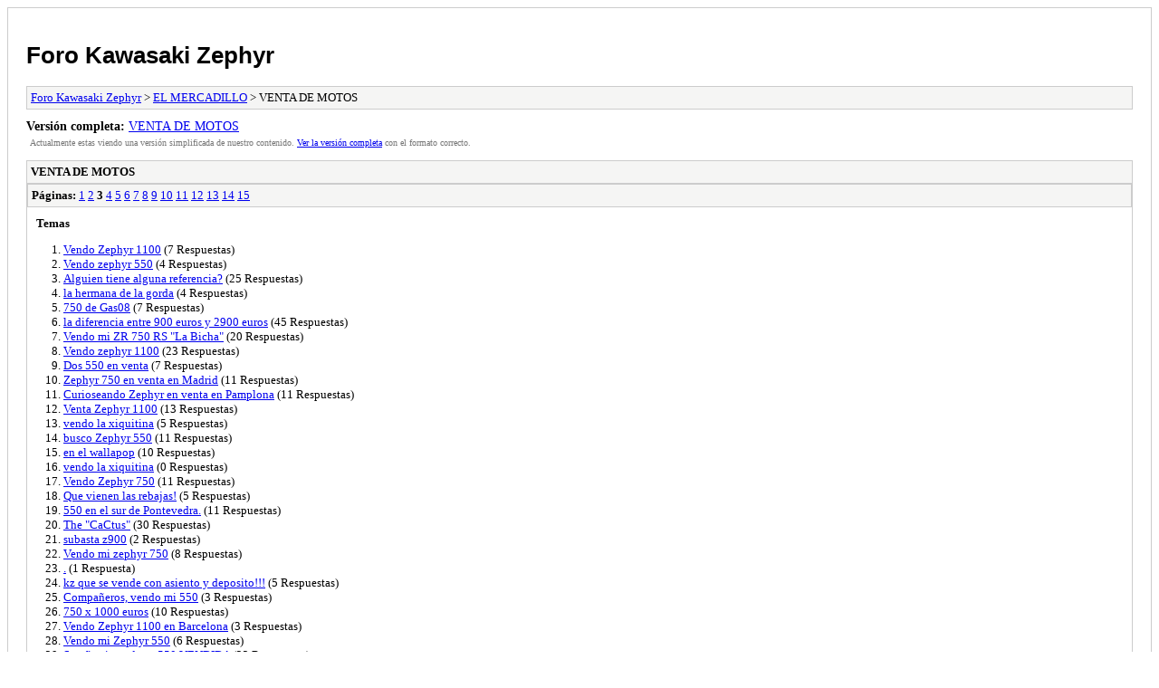

--- FILE ---
content_type: text/html; charset=UTF-8
request_url: https://www.zephyr.es/mybb/archive/index.php?forum-6-3.html
body_size: 1387
content:
<!DOCTYPE html PUBLIC "-//W3C//DTD XHTML 1.0 Transitional//EN" "http://www.w3.org/TR/xhtml1/DTD/xhtml1-transitional.dtd">
<html xmlns="http://www.w3.org/1999/xhtml" xml:lang="es" lang="es">
<head>
<title>Foro Kawasaki Zephyr - VENTA DE MOTOS</title>
<meta http-equiv="content-type" content="text/html; charset=UTF-8" />
<meta name="robots" content="index,follow" />
<link type="text/css" rel="stylesheet" rev="stylesheet" href="https://www.zephyr.es/mybb/archive/screen.css" media="screen" />
<link type="text/css" rel="stylesheet" rev="stylesheet" href="https://www.zephyr.es/mybb/archive/print.css" media="print" />
</head>
<body>
<div id="container">
<h1><a href="https://www.zephyr.es/mybb/index.php">Foro Kawasaki Zephyr</a></h1>
<div class="navigation"><a href="https://www.zephyr.es/mybb/archive/index.php">Foro Kawasaki Zephyr</a> &gt; <a href="https://www.zephyr.es/mybb/archive/index.php?forum-3.html">EL MERCADILLO</a> &gt; VENTA DE MOTOS</div>
<div id="fullversion"><strong>Versión completa:</strong> <a href="https://www.zephyr.es/mybb/forumdisplay.php?fid=6&amp;page=3">VENTA DE MOTOS</a></div>
<div id="infobox">Actualmente estas viendo una versión simplificada de nuestro contenido. <a href="https://www.zephyr.es/mybb/forumdisplay.php?fid=6&amp;page=3">Ver la versión completa</a> con el formato correcto.</div>
<div id="content">
<div class="listing">
<div class="header"><h2>VENTA DE MOTOS</h2></div>
<div class="multipage"><strong>Páginas:</strong> <a href="https://www.zephyr.es/mybb/archive/index.php?forum-6-1.html">1</a> <a href="https://www.zephyr.es/mybb/archive/index.php?forum-6-2.html">2</a> <strong>3</strong> <a href="https://www.zephyr.es/mybb/archive/index.php?forum-6-4.html">4</a> <a href="https://www.zephyr.es/mybb/archive/index.php?forum-6-5.html">5</a> <a href="https://www.zephyr.es/mybb/archive/index.php?forum-6-6.html">6</a> <a href="https://www.zephyr.es/mybb/archive/index.php?forum-6-7.html">7</a> <a href="https://www.zephyr.es/mybb/archive/index.php?forum-6-8.html">8</a> <a href="https://www.zephyr.es/mybb/archive/index.php?forum-6-9.html">9</a> <a href="https://www.zephyr.es/mybb/archive/index.php?forum-6-10.html">10</a> <a href="https://www.zephyr.es/mybb/archive/index.php?forum-6-11.html">11</a> <a href="https://www.zephyr.es/mybb/archive/index.php?forum-6-12.html">12</a> <a href="https://www.zephyr.es/mybb/archive/index.php?forum-6-13.html">13</a> <a href="https://www.zephyr.es/mybb/archive/index.php?forum-6-14.html">14</a> <a href="https://www.zephyr.es/mybb/archive/index.php?forum-6-15.html">15</a> </div><div class="threadlist">
<h3>Temas</h3><ol>
<li><a href="https://www.zephyr.es/mybb/archive/index.php?thread-6225.html">Vendo Zephyr 1100</a><span class="replycount"> (7 Respuestas)</span></li><li><a href="https://www.zephyr.es/mybb/archive/index.php?thread-6276.html">Vendo zephyr 550</a><span class="replycount"> (4 Respuestas)</span></li><li><a href="https://www.zephyr.es/mybb/archive/index.php?thread-6212.html">Alguien tiene alguna referencia?</a><span class="replycount"> (25 Respuestas)</span></li><li><a href="https://www.zephyr.es/mybb/archive/index.php?thread-6213.html">la hermana de la gorda</a><span class="replycount"> (4 Respuestas)</span></li><li><a href="https://www.zephyr.es/mybb/archive/index.php?thread-6203.html">750 de Gas08</a><span class="replycount"> (7 Respuestas)</span></li><li><a href="https://www.zephyr.es/mybb/archive/index.php?thread-3575.html">la diferencia entre 900 euros y 2900 euros</a><span class="replycount"> (45 Respuestas)</span></li><li><a href="https://www.zephyr.es/mybb/archive/index.php?thread-2280.html">Vendo mi ZR 750 RS &quot;La Bicha&quot;</a><span class="replycount"> (20 Respuestas)</span></li><li><a href="https://www.zephyr.es/mybb/archive/index.php?thread-6091.html">Vendo zephyr 1100</a><span class="replycount"> (23 Respuestas)</span></li><li><a href="https://www.zephyr.es/mybb/archive/index.php?thread-6146.html">Dos 550 en venta</a><span class="replycount"> (7 Respuestas)</span></li><li><a href="https://www.zephyr.es/mybb/archive/index.php?thread-6149.html">Zephyr 750 en venta en Madrid</a><span class="replycount"> (11 Respuestas)</span></li><li><a href="https://www.zephyr.es/mybb/archive/index.php?thread-6141.html">Curioseando Zephyr en venta en Pamplona</a><span class="replycount"> (11 Respuestas)</span></li><li><a href="https://www.zephyr.es/mybb/archive/index.php?thread-6034.html">Venta Zephyr 1100</a><span class="replycount"> (13 Respuestas)</span></li><li><a href="https://www.zephyr.es/mybb/archive/index.php?thread-5922.html">vendo la xiquitina</a><span class="replycount"> (5 Respuestas)</span></li><li><a href="https://www.zephyr.es/mybb/archive/index.php?thread-5914.html">busco Zephyr 550</a><span class="replycount"> (11 Respuestas)</span></li><li><a href="https://www.zephyr.es/mybb/archive/index.php?thread-5924.html">en el wallapop</a><span class="replycount"> (10 Respuestas)</span></li><li><a href="https://www.zephyr.es/mybb/archive/index.php?thread-5921.html">vendo la xiquitina</a><span class="replycount"> (0 Respuestas)</span></li><li><a href="https://www.zephyr.es/mybb/archive/index.php?thread-5908.html">Vendo Zephyr 750</a><span class="replycount"> (11 Respuestas)</span></li><li><a href="https://www.zephyr.es/mybb/archive/index.php?thread-5902.html">Que vienen las rebajas!</a><span class="replycount"> (5 Respuestas)</span></li><li><a href="https://www.zephyr.es/mybb/archive/index.php?thread-5720.html">550 en el sur de Pontevedra.</a><span class="replycount"> (11 Respuestas)</span></li><li><a href="https://www.zephyr.es/mybb/archive/index.php?thread-5810.html">The &quot;CaCtus&quot;</a><span class="replycount"> (30 Respuestas)</span></li><li><a href="https://www.zephyr.es/mybb/archive/index.php?thread-5852.html">subasta z900</a><span class="replycount"> (2 Respuestas)</span></li><li><a href="https://www.zephyr.es/mybb/archive/index.php?thread-5723.html">Vendo mi zephyr 750</a><span class="replycount"> (8 Respuestas)</span></li><li><a href="https://www.zephyr.es/mybb/archive/index.php?thread-5709.html">.</a><span class="replycount"> (1 Respuesta)</span></li><li><a href="https://www.zephyr.es/mybb/archive/index.php?thread-5676.html">kz que se vende con asiento y deposito!!!</a><span class="replycount"> (5 Respuestas)</span></li><li><a href="https://www.zephyr.es/mybb/archive/index.php?thread-5674.html">Compañeros, vendo mi 550</a><span class="replycount"> (3 Respuestas)</span></li><li><a href="https://www.zephyr.es/mybb/archive/index.php?thread-5571.html">750 x 1000 euros</a><span class="replycount"> (10 Respuestas)</span></li><li><a href="https://www.zephyr.es/mybb/archive/index.php?thread-5620.html">Vendo Zephyr 1100 en Barcelona</a><span class="replycount"> (3 Respuestas)</span></li><li><a href="https://www.zephyr.es/mybb/archive/index.php?thread-5499.html">Vendo mi Zephyr 550</a><span class="replycount"> (6 Respuestas)</span></li><li><a href="https://www.zephyr.es/mybb/archive/index.php?thread-5540.html">Scarfiotti vende su 550 VENDIDA</a><span class="replycount"> (23 Respuestas)</span></li><li><a href="https://www.zephyr.es/mybb/archive/index.php?thread-5512.html">nuestro amigo de cuenca</a><span class="replycount"> (2 Respuestas)</span></li></ol>
</div>
</div>
<div class="multipage"><strong>Páginas:</strong> <a href="https://www.zephyr.es/mybb/archive/index.php?forum-6-1.html">1</a> <a href="https://www.zephyr.es/mybb/archive/index.php?forum-6-2.html">2</a> <strong>3</strong> <a href="https://www.zephyr.es/mybb/archive/index.php?forum-6-4.html">4</a> <a href="https://www.zephyr.es/mybb/archive/index.php?forum-6-5.html">5</a> <a href="https://www.zephyr.es/mybb/archive/index.php?forum-6-6.html">6</a> <a href="https://www.zephyr.es/mybb/archive/index.php?forum-6-7.html">7</a> <a href="https://www.zephyr.es/mybb/archive/index.php?forum-6-8.html">8</a> <a href="https://www.zephyr.es/mybb/archive/index.php?forum-6-9.html">9</a> <a href="https://www.zephyr.es/mybb/archive/index.php?forum-6-10.html">10</a> <a href="https://www.zephyr.es/mybb/archive/index.php?forum-6-11.html">11</a> <a href="https://www.zephyr.es/mybb/archive/index.php?forum-6-12.html">12</a> <a href="https://www.zephyr.es/mybb/archive/index.php?forum-6-13.html">13</a> <a href="https://www.zephyr.es/mybb/archive/index.php?forum-6-14.html">14</a> <a href="https://www.zephyr.es/mybb/archive/index.php?forum-6-15.html">15</a> </div></div>
<div class="navigation"><a href="https://www.zephyr.es/mybb/archive/index.php">Foro Kawasaki Zephyr</a> &gt; <a href="https://www.zephyr.es/mybb/archive/index.php?forum-3.html">EL MERCADILLO</a> &gt; VENTA DE MOTOS</div>
</div>
<div id="footer">
Powered By <a href="https://mybb.com">MyBB</a>, &copy; 2002-2026 <a href="https://mybb.com">MyBB Group</a>
</div>
</body>
</html>
